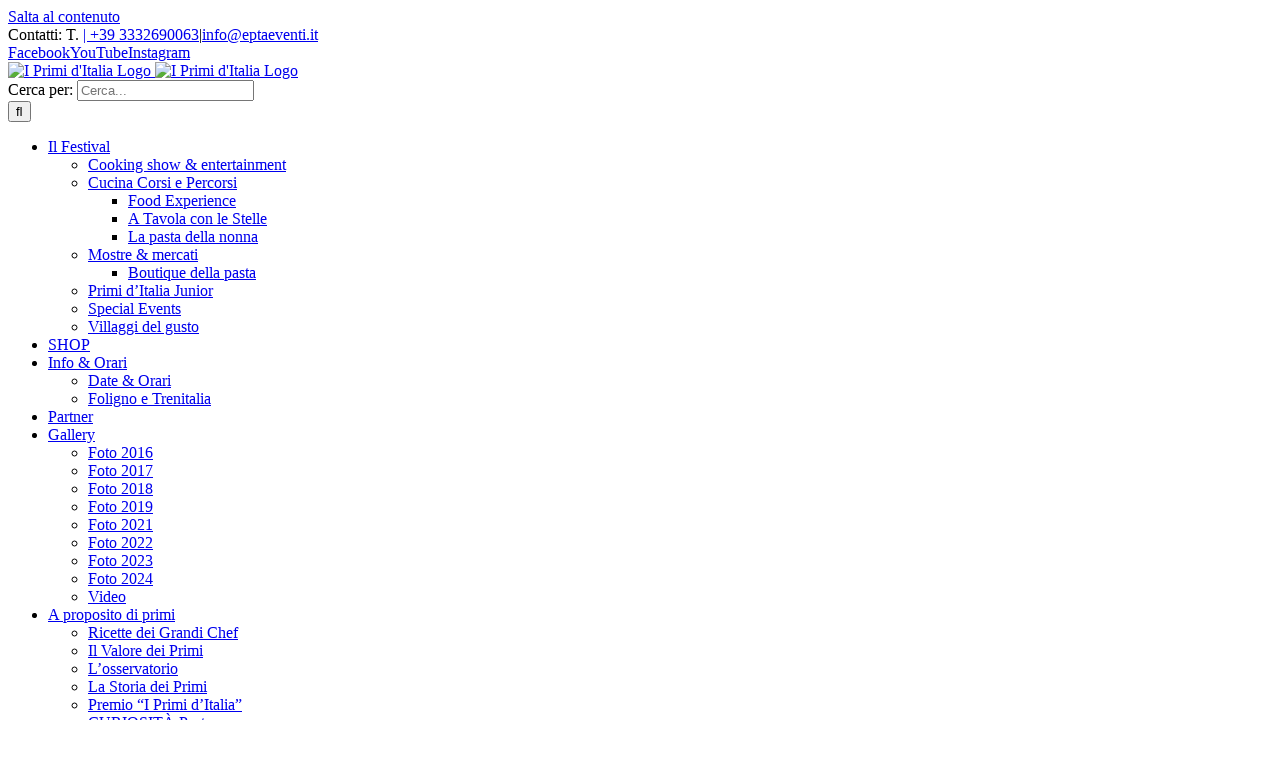

--- FILE ---
content_type: text/html; charset=UTF-8
request_url: https://www.iprimiditalia.it/club-dei-primi/erboristeria-di-foligno/
body_size: 19986
content:
<!DOCTYPE html>
<html class="avada-html-layout-wide avada-html-header-position-top" lang="it-IT" prefix="og: http://ogp.me/ns# fb: http://ogp.me/ns/fb#">
<head>
	<meta http-equiv="X-UA-Compatible" content="IE=edge" />
	<meta http-equiv="Content-Type" content="text/html; charset=utf-8"/>

	<meta name="viewport" content="width=device-width, initial-scale=1" />
	<link href="https://fonts.googleapis.com/css?family=Lato:100,100i,200,200i,300,300i,400,400i,500,500i,600,600i,700,700i,800,800i,900,900i%7COpen+Sans:100,100i,200,200i,300,300i,400,400i,500,500i,600,600i,700,700i,800,800i,900,900i%7CIndie+Flower:100,100i,200,200i,300,300i,400,400i,500,500i,600,600i,700,700i,800,800i,900,900i%7COswald:100,100i,200,200i,300,300i,400,400i,500,500i,600,600i,700,700i,800,800i,900,900i" rel="stylesheet"><meta name='robots' content='index, follow, max-image-preview:large, max-snippet:-1, max-video-preview:-1' />

	<!-- This site is optimized with the Yoast SEO plugin v26.8 - https://yoast.com/product/yoast-seo-wordpress/ -->
	<title>ERBORISTERIA DI FOLIGNO - I Primi d&#039;Italia</title>
	<link rel="canonical" href="https://www.iprimiditalia.it/club-dei-primi/erboristeria-di-foligno/" />
	<meta property="og:locale" content="it_IT" />
	<meta property="og:type" content="article" />
	<meta property="og:title" content="ERBORISTERIA DI FOLIGNO - I Primi d&#039;Italia" />
	<meta property="og:url" content="https://www.iprimiditalia.it/club-dei-primi/erboristeria-di-foligno/" />
	<meta property="og:site_name" content="I Primi d&#039;Italia" />
	<meta property="article:publisher" content="https://www.facebook.com/festivaliprimiditalia/" />
	<meta property="article:modified_time" content="2022-09-21T16:56:38+00:00" />
	<meta property="og:image" content="https://www.iprimiditalia.it/club-dei-primi/erboristeria-di-foligno" />
	<meta property="og:image:width" content="1200" />
	<meta property="og:image:height" content="1200" />
	<meta property="og:image:type" content="image/jpeg" />
	<meta name="twitter:card" content="summary_large_image" />
	<meta name="twitter:site" content="@iprimiditalia" />
	<script type="application/ld+json" class="yoast-schema-graph">{"@context":"https://schema.org","@graph":[{"@type":"WebPage","@id":"https://www.iprimiditalia.it/club-dei-primi/erboristeria-di-foligno/","url":"https://www.iprimiditalia.it/club-dei-primi/erboristeria-di-foligno/","name":"ERBORISTERIA DI FOLIGNO - I Primi d&#039;Italia","isPartOf":{"@id":"https://www.iprimiditalia.it/#website"},"primaryImageOfPage":{"@id":"https://www.iprimiditalia.it/club-dei-primi/erboristeria-di-foligno/#primaryimage"},"image":{"@id":"https://www.iprimiditalia.it/club-dei-primi/erboristeria-di-foligno/#primaryimage"},"thumbnailUrl":"https://www.iprimiditalia.it/wp-content/uploads/2022/09/ERBORISTERIA-DI-FOLIGNO-e1663779391658.jpeg","datePublished":"2022-09-21T16:56:20+00:00","dateModified":"2022-09-21T16:56:38+00:00","breadcrumb":{"@id":"https://www.iprimiditalia.it/club-dei-primi/erboristeria-di-foligno/#breadcrumb"},"inLanguage":"it-IT","potentialAction":[{"@type":"ReadAction","target":["https://www.iprimiditalia.it/club-dei-primi/erboristeria-di-foligno/"]}]},{"@type":"ImageObject","inLanguage":"it-IT","@id":"https://www.iprimiditalia.it/club-dei-primi/erboristeria-di-foligno/#primaryimage","url":"https://www.iprimiditalia.it/wp-content/uploads/2022/09/ERBORISTERIA-DI-FOLIGNO-e1663779391658.jpeg","contentUrl":"https://www.iprimiditalia.it/wp-content/uploads/2022/09/ERBORISTERIA-DI-FOLIGNO-e1663779391658.jpeg","width":1200,"height":1200},{"@type":"BreadcrumbList","@id":"https://www.iprimiditalia.it/club-dei-primi/erboristeria-di-foligno/#breadcrumb","itemListElement":[{"@type":"ListItem","position":1,"name":"Home","item":"https://www.iprimiditalia.it/"},{"@type":"ListItem","position":2,"name":"Club dei Primi","item":"https://www.iprimiditalia.it/club-dei-primi/"},{"@type":"ListItem","position":3,"name":"ERBORISTERIA DI FOLIGNO"}]},{"@type":"WebSite","@id":"https://www.iprimiditalia.it/#website","url":"https://www.iprimiditalia.it/","name":"I Primi d&#039;Italia","description":"Festival Nazionale dei Primi Piatti","publisher":{"@id":"https://www.iprimiditalia.it/#organization"},"potentialAction":[{"@type":"SearchAction","target":{"@type":"EntryPoint","urlTemplate":"https://www.iprimiditalia.it/?s={search_term_string}"},"query-input":{"@type":"PropertyValueSpecification","valueRequired":true,"valueName":"search_term_string"}}],"inLanguage":"it-IT"},{"@type":"Organization","@id":"https://www.iprimiditalia.it/#organization","name":"I Primi d'Italia","url":"https://www.iprimiditalia.it/","logo":{"@type":"ImageObject","inLanguage":"it-IT","@id":"https://www.iprimiditalia.it/#/schema/logo/image/","url":"https://www.iprimiditalia.it/wp-content/uploads/2022/03/iprimidITALIA-logo2022-e1659710390732.png","contentUrl":"https://www.iprimiditalia.it/wp-content/uploads/2022/03/iprimidITALIA-logo2022-e1659710390732.png","width":800,"height":330,"caption":"I Primi d'Italia"},"image":{"@id":"https://www.iprimiditalia.it/#/schema/logo/image/"},"sameAs":["https://www.facebook.com/festivaliprimiditalia/","https://x.com/iprimiditalia","https://www.youtube.com/user/iprimiditalia","https://www.instagram.com/iprimiditalia/"]}]}</script>
	<!-- / Yoast SEO plugin. -->


<link rel="alternate" type="application/rss+xml" title="I Primi d&#039;Italia &raquo; Feed" href="https://www.iprimiditalia.it/feed/" />
<link rel="alternate" type="application/rss+xml" title="I Primi d&#039;Italia &raquo; Feed dei commenti" href="https://www.iprimiditalia.it/comments/feed/" />
								<link rel="icon" href="https://www.iprimiditalia.it/wp-content/uploads/2025/09/Favicon64.png" type="image/png" />
		
					<!-- Apple Touch Icon -->
						<link rel="apple-touch-icon" sizes="180x180" href="https://www.iprimiditalia.it/wp-content/uploads/2025/09/Favicon190.png" type="image/png">
		
					<!-- Android Icon -->
						<link rel="icon" sizes="192x192" href="https://www.iprimiditalia.it/wp-content/uploads/2025/09/Favicon190.png" type="image/png">
		
					<!-- MS Edge Icon -->
						<meta name="msapplication-TileImage" content="https://www.iprimiditalia.it/wp-content/uploads/2025/09/Favicon270.png" type="image/png">
				<link rel="alternate" title="oEmbed (JSON)" type="application/json+oembed" href="https://www.iprimiditalia.it/wp-json/oembed/1.0/embed?url=https%3A%2F%2Fwww.iprimiditalia.it%2Fclub-dei-primi%2Ferboristeria-di-foligno%2F" />
<link rel="alternate" title="oEmbed (XML)" type="text/xml+oembed" href="https://www.iprimiditalia.it/wp-json/oembed/1.0/embed?url=https%3A%2F%2Fwww.iprimiditalia.it%2Fclub-dei-primi%2Ferboristeria-di-foligno%2F&#038;format=xml" />
				
		<meta property="og:locale" content="it_IT"/>
		<meta property="og:type" content="article"/>
		<meta property="og:site_name" content="I Primi d&#039;Italia"/>
		<meta property="og:title" content="ERBORISTERIA DI FOLIGNO - I Primi d&#039;Italia"/>
				<meta property="og:url" content="https://www.iprimiditalia.it/club-dei-primi/erboristeria-di-foligno/"/>
													<meta property="article:modified_time" content="2022-09-21T16:56:38+01:00"/>
											<meta property="og:image" content="https://www.iprimiditalia.it/wp-content/uploads/2022/03/iprimidITALIA-logo2022-e1659710390732.png"/>
		<meta property="og:image:width" content="800"/>
		<meta property="og:image:height" content="330"/>
		<meta property="og:image:type" content="image/png"/>
				<style id='wp-img-auto-sizes-contain-inline-css' type='text/css'>
img:is([sizes=auto i],[sizes^="auto," i]){contain-intrinsic-size:3000px 1500px}
/*# sourceURL=wp-img-auto-sizes-contain-inline-css */
</style>

<link rel='stylesheet' id='layerslider-css' href='https://www.iprimiditalia.it/wp-content/plugins/LayerSlider/assets/static/layerslider/css/layerslider.css?ver=7.14.4' type='text/css' media='all' />
<style id='wp-emoji-styles-inline-css' type='text/css'>

	img.wp-smiley, img.emoji {
		display: inline !important;
		border: none !important;
		box-shadow: none !important;
		height: 1em !important;
		width: 1em !important;
		margin: 0 0.07em !important;
		vertical-align: -0.1em !important;
		background: none !important;
		padding: 0 !important;
	}
/*# sourceURL=wp-emoji-styles-inline-css */
</style>
<link rel='stylesheet' id='avada-parent-stylesheet-css' href='https://www.iprimiditalia.it/wp-content/themes/Avada/style.css?ver=6.9' type='text/css' media='all' />
<link rel='stylesheet' id='fusion-dynamic-css-css' href='https://www.iprimiditalia.it/wp-content/uploads/fusion-styles/d2924c00e2fb5e130f577242bf8a2713.min.css?ver=3.14.2' type='text/css' media='all' />
<script type="text/javascript" src="https://www.iprimiditalia.it/wp-includes/js/jquery/jquery.min.js?ver=3.7.1" id="jquery-core-js"></script>
<script type="text/javascript" src="https://www.iprimiditalia.it/wp-includes/js/jquery/jquery-migrate.min.js?ver=3.4.1" id="jquery-migrate-js"></script>
<script type="text/javascript" id="layerslider-utils-js-extra">
/* <![CDATA[ */
var LS_Meta = {"v":"7.14.4","fixGSAP":"1"};
//# sourceURL=layerslider-utils-js-extra
/* ]]> */
</script>
<script type="text/javascript" src="https://www.iprimiditalia.it/wp-content/plugins/LayerSlider/assets/static/layerslider/js/layerslider.utils.js?ver=7.14.4" id="layerslider-utils-js"></script>
<script type="text/javascript" src="https://www.iprimiditalia.it/wp-content/plugins/LayerSlider/assets/static/layerslider/js/layerslider.kreaturamedia.jquery.js?ver=7.14.4" id="layerslider-js"></script>
<script type="text/javascript" src="https://www.iprimiditalia.it/wp-content/plugins/LayerSlider/assets/static/layerslider/js/layerslider.transitions.js?ver=7.14.4" id="layerslider-transitions-js"></script>
<meta name="generator" content="Powered by LayerSlider 7.14.4 - Build Heros, Sliders, and Popups. Create Animations and Beautiful, Rich Web Content as Easy as Never Before on WordPress." />
<!-- LayerSlider updates and docs at: https://layerslider.com -->
<link rel="https://api.w.org/" href="https://www.iprimiditalia.it/wp-json/" /><link rel="alternate" title="JSON" type="application/json" href="https://www.iprimiditalia.it/wp-json/wp/v2/media/16793" /><link rel="EditURI" type="application/rsd+xml" title="RSD" href="https://www.iprimiditalia.it/xmlrpc.php?rsd" />
<meta name="generator" content="WordPress 6.9" />
<link rel='shortlink' href='https://www.iprimiditalia.it/?p=16793' />
<!-- Analytics by WP Statistics - https://wp-statistics.com -->
<style type="text/css" id="css-fb-visibility">@media screen and (max-width: 640px){.fusion-no-small-visibility{display:none !important;}body .sm-text-align-center{text-align:center !important;}body .sm-text-align-left{text-align:left !important;}body .sm-text-align-right{text-align:right !important;}body .sm-flex-align-center{justify-content:center !important;}body .sm-flex-align-flex-start{justify-content:flex-start !important;}body .sm-flex-align-flex-end{justify-content:flex-end !important;}body .sm-mx-auto{margin-left:auto !important;margin-right:auto !important;}body .sm-ml-auto{margin-left:auto !important;}body .sm-mr-auto{margin-right:auto !important;}body .fusion-absolute-position-small{position:absolute;top:auto;width:100%;}.awb-sticky.awb-sticky-small{ position: sticky; top: var(--awb-sticky-offset,0); }}@media screen and (min-width: 641px) and (max-width: 1024px){.fusion-no-medium-visibility{display:none !important;}body .md-text-align-center{text-align:center !important;}body .md-text-align-left{text-align:left !important;}body .md-text-align-right{text-align:right !important;}body .md-flex-align-center{justify-content:center !important;}body .md-flex-align-flex-start{justify-content:flex-start !important;}body .md-flex-align-flex-end{justify-content:flex-end !important;}body .md-mx-auto{margin-left:auto !important;margin-right:auto !important;}body .md-ml-auto{margin-left:auto !important;}body .md-mr-auto{margin-right:auto !important;}body .fusion-absolute-position-medium{position:absolute;top:auto;width:100%;}.awb-sticky.awb-sticky-medium{ position: sticky; top: var(--awb-sticky-offset,0); }}@media screen and (min-width: 1025px){.fusion-no-large-visibility{display:none !important;}body .lg-text-align-center{text-align:center !important;}body .lg-text-align-left{text-align:left !important;}body .lg-text-align-right{text-align:right !important;}body .lg-flex-align-center{justify-content:center !important;}body .lg-flex-align-flex-start{justify-content:flex-start !important;}body .lg-flex-align-flex-end{justify-content:flex-end !important;}body .lg-mx-auto{margin-left:auto !important;margin-right:auto !important;}body .lg-ml-auto{margin-left:auto !important;}body .lg-mr-auto{margin-right:auto !important;}body .fusion-absolute-position-large{position:absolute;top:auto;width:100%;}.awb-sticky.awb-sticky-large{ position: sticky; top: var(--awb-sticky-offset,0); }}</style>		<style type="text/css" id="wp-custom-css">
			/*
Puoi aggiungere qui il tuo codice CSS.

Per maggiori informazioni consulta la documentazione (fai clic sull'icona con il punto interrogativo qui sopra).
*/
.rwd-video {
	height: 0;
	overflow: hidden;
	padding-bottom: 56.25%;
	padding-top: 30px;
	position: relative;
}
.rwd-video iframe,
.rwd-video object,
.rwd-video embed {
	height: 100%;
	left: 0;
	position: absolute;
	top: 0;
	width: 100%;
}
div.fusion-fullwidth.fullwidth-box.fusion-blend-mode.nascosta.nonhundred-percent-fullwidth.fusion-equal-height-columns{
display:none;}

div.fusion-layout-column.fusion_builder_column.fusion_builder_column_1_4.fotogallery4{
margin-right: 0 !important;
}
.nascondi{
display:none!important;}
.post-content p{
margin-bottom: 10px!important;} 

h9 {
	color: #fff;
}
h10 {
	color: #fff;
}		</style>
				<script type="text/javascript">
			var doc = document.documentElement;
			doc.setAttribute( 'data-useragent', navigator.userAgent );
		</script>
		
	<script type="text/javascript">
		var _iub = _iub || [];
		_iub.csConfiguration = {"ccpaAcknowledgeOnDisplay":true,"consentOnContinuedBrowsing":false,"countryDetection":true,"enableCcpa":true,"invalidateConsentWithoutLog":true,"perPurposeConsent":true,"siteId":2725597,"whitelabel":false,"cookiePolicyId":93342950,"lang":"it", "banner":{ "acceptButtonColor":"#899E39","acceptButtonDisplay":true,"closeButtonDisplay":false,"customizeButtonCaptionColor":"#595959","customizeButtonColor":"#D3D9BA","customizeButtonDisplay":true,"explicitWithdrawal":true,"listPurposes":true,"position":"bottom","rejectButtonColor":"#A2A2A2","rejectButtonDisplay":true }};
	</script>
	<script type="text/javascript" src="//cdn.iubenda.com/cs/ccpa/stub.js"></script>
	<script type="text/javascript" src="//cdn.iubenda.com/cs/iubenda_cs.js" charset="UTF-8" async></script>

	<!-- Meta Pixel Code -->
	<script type='text/javascript'>
		!function(f,b,e,v,n,t,s)
		{if(f.fbq)return;n=f.fbq=function(){n.callMethod?
		n.callMethod.apply(n,arguments):n.queue.push(arguments)};
		if(!f._fbq)f._fbq=n;n.push=n;n.loaded=!0;n.version='2.0';
		n.queue=[];t=b.createElement(e);t.async=!0;
		t.src=v;s=b.getElementsByTagName(e)[0];
		s.parentNode.insertBefore(t,s)}(window, document,'script',
		'https://connect.facebook.net/en_US/fbevents.js');
	</script>
	<script type="text/plain" class=" _iub_cs_activate-inline" data-iub-purposes="3">
		fbq('init', '1425065454562826');
		fbq('track', 'PageView');
	</script>
	<noscript type="text/plain" class="_iub_cs_activate" data-iub-purposes="3"><img height="1" width="1" style="display:none"
	src="https://www.facebook.com/tr?id=1425065454562826&ev=PageView&noscript=1"
	/></noscript>
	<!-- End Meta Pixel Code -->

	<style id='global-styles-inline-css' type='text/css'>
:root{--wp--preset--aspect-ratio--square: 1;--wp--preset--aspect-ratio--4-3: 4/3;--wp--preset--aspect-ratio--3-4: 3/4;--wp--preset--aspect-ratio--3-2: 3/2;--wp--preset--aspect-ratio--2-3: 2/3;--wp--preset--aspect-ratio--16-9: 16/9;--wp--preset--aspect-ratio--9-16: 9/16;--wp--preset--color--black: #000000;--wp--preset--color--cyan-bluish-gray: #abb8c3;--wp--preset--color--white: #ffffff;--wp--preset--color--pale-pink: #f78da7;--wp--preset--color--vivid-red: #cf2e2e;--wp--preset--color--luminous-vivid-orange: #ff6900;--wp--preset--color--luminous-vivid-amber: #fcb900;--wp--preset--color--light-green-cyan: #7bdcb5;--wp--preset--color--vivid-green-cyan: #00d084;--wp--preset--color--pale-cyan-blue: #8ed1fc;--wp--preset--color--vivid-cyan-blue: #0693e3;--wp--preset--color--vivid-purple: #9b51e0;--wp--preset--color--awb-color-1: #ffffff;--wp--preset--color--awb-color-2: #f6f6f6;--wp--preset--color--awb-color-3: #ebeaea;--wp--preset--color--awb-color-4: #e0dede;--wp--preset--color--awb-color-5: #9db668;--wp--preset--color--awb-color-6: #899e39;--wp--preset--color--awb-color-7: #747474;--wp--preset--color--awb-color-8: #333333;--wp--preset--color--awb-color-custom-10: #e2e2e2;--wp--preset--color--awb-color-custom-11: #2b3c1b;--wp--preset--color--awb-color-custom-12: #a0ce4e;--wp--preset--color--awb-color-custom-13: rgba(235,234,234,0.8);--wp--preset--color--awb-color-custom-14: #e8e8e8;--wp--preset--color--awb-color-custom-15: #f9f9f9;--wp--preset--gradient--vivid-cyan-blue-to-vivid-purple: linear-gradient(135deg,rgb(6,147,227) 0%,rgb(155,81,224) 100%);--wp--preset--gradient--light-green-cyan-to-vivid-green-cyan: linear-gradient(135deg,rgb(122,220,180) 0%,rgb(0,208,130) 100%);--wp--preset--gradient--luminous-vivid-amber-to-luminous-vivid-orange: linear-gradient(135deg,rgb(252,185,0) 0%,rgb(255,105,0) 100%);--wp--preset--gradient--luminous-vivid-orange-to-vivid-red: linear-gradient(135deg,rgb(255,105,0) 0%,rgb(207,46,46) 100%);--wp--preset--gradient--very-light-gray-to-cyan-bluish-gray: linear-gradient(135deg,rgb(238,238,238) 0%,rgb(169,184,195) 100%);--wp--preset--gradient--cool-to-warm-spectrum: linear-gradient(135deg,rgb(74,234,220) 0%,rgb(151,120,209) 20%,rgb(207,42,186) 40%,rgb(238,44,130) 60%,rgb(251,105,98) 80%,rgb(254,248,76) 100%);--wp--preset--gradient--blush-light-purple: linear-gradient(135deg,rgb(255,206,236) 0%,rgb(152,150,240) 100%);--wp--preset--gradient--blush-bordeaux: linear-gradient(135deg,rgb(254,205,165) 0%,rgb(254,45,45) 50%,rgb(107,0,62) 100%);--wp--preset--gradient--luminous-dusk: linear-gradient(135deg,rgb(255,203,112) 0%,rgb(199,81,192) 50%,rgb(65,88,208) 100%);--wp--preset--gradient--pale-ocean: linear-gradient(135deg,rgb(255,245,203) 0%,rgb(182,227,212) 50%,rgb(51,167,181) 100%);--wp--preset--gradient--electric-grass: linear-gradient(135deg,rgb(202,248,128) 0%,rgb(113,206,126) 100%);--wp--preset--gradient--midnight: linear-gradient(135deg,rgb(2,3,129) 0%,rgb(40,116,252) 100%);--wp--preset--font-size--small: 11.25px;--wp--preset--font-size--medium: 20px;--wp--preset--font-size--large: 22.5px;--wp--preset--font-size--x-large: 42px;--wp--preset--font-size--normal: 15px;--wp--preset--font-size--xlarge: 30px;--wp--preset--font-size--huge: 45px;--wp--preset--spacing--20: 0.44rem;--wp--preset--spacing--30: 0.67rem;--wp--preset--spacing--40: 1rem;--wp--preset--spacing--50: 1.5rem;--wp--preset--spacing--60: 2.25rem;--wp--preset--spacing--70: 3.38rem;--wp--preset--spacing--80: 5.06rem;--wp--preset--shadow--natural: 6px 6px 9px rgba(0, 0, 0, 0.2);--wp--preset--shadow--deep: 12px 12px 50px rgba(0, 0, 0, 0.4);--wp--preset--shadow--sharp: 6px 6px 0px rgba(0, 0, 0, 0.2);--wp--preset--shadow--outlined: 6px 6px 0px -3px rgb(255, 255, 255), 6px 6px rgb(0, 0, 0);--wp--preset--shadow--crisp: 6px 6px 0px rgb(0, 0, 0);}:where(.is-layout-flex){gap: 0.5em;}:where(.is-layout-grid){gap: 0.5em;}body .is-layout-flex{display: flex;}.is-layout-flex{flex-wrap: wrap;align-items: center;}.is-layout-flex > :is(*, div){margin: 0;}body .is-layout-grid{display: grid;}.is-layout-grid > :is(*, div){margin: 0;}:where(.wp-block-columns.is-layout-flex){gap: 2em;}:where(.wp-block-columns.is-layout-grid){gap: 2em;}:where(.wp-block-post-template.is-layout-flex){gap: 1.25em;}:where(.wp-block-post-template.is-layout-grid){gap: 1.25em;}.has-black-color{color: var(--wp--preset--color--black) !important;}.has-cyan-bluish-gray-color{color: var(--wp--preset--color--cyan-bluish-gray) !important;}.has-white-color{color: var(--wp--preset--color--white) !important;}.has-pale-pink-color{color: var(--wp--preset--color--pale-pink) !important;}.has-vivid-red-color{color: var(--wp--preset--color--vivid-red) !important;}.has-luminous-vivid-orange-color{color: var(--wp--preset--color--luminous-vivid-orange) !important;}.has-luminous-vivid-amber-color{color: var(--wp--preset--color--luminous-vivid-amber) !important;}.has-light-green-cyan-color{color: var(--wp--preset--color--light-green-cyan) !important;}.has-vivid-green-cyan-color{color: var(--wp--preset--color--vivid-green-cyan) !important;}.has-pale-cyan-blue-color{color: var(--wp--preset--color--pale-cyan-blue) !important;}.has-vivid-cyan-blue-color{color: var(--wp--preset--color--vivid-cyan-blue) !important;}.has-vivid-purple-color{color: var(--wp--preset--color--vivid-purple) !important;}.has-black-background-color{background-color: var(--wp--preset--color--black) !important;}.has-cyan-bluish-gray-background-color{background-color: var(--wp--preset--color--cyan-bluish-gray) !important;}.has-white-background-color{background-color: var(--wp--preset--color--white) !important;}.has-pale-pink-background-color{background-color: var(--wp--preset--color--pale-pink) !important;}.has-vivid-red-background-color{background-color: var(--wp--preset--color--vivid-red) !important;}.has-luminous-vivid-orange-background-color{background-color: var(--wp--preset--color--luminous-vivid-orange) !important;}.has-luminous-vivid-amber-background-color{background-color: var(--wp--preset--color--luminous-vivid-amber) !important;}.has-light-green-cyan-background-color{background-color: var(--wp--preset--color--light-green-cyan) !important;}.has-vivid-green-cyan-background-color{background-color: var(--wp--preset--color--vivid-green-cyan) !important;}.has-pale-cyan-blue-background-color{background-color: var(--wp--preset--color--pale-cyan-blue) !important;}.has-vivid-cyan-blue-background-color{background-color: var(--wp--preset--color--vivid-cyan-blue) !important;}.has-vivid-purple-background-color{background-color: var(--wp--preset--color--vivid-purple) !important;}.has-black-border-color{border-color: var(--wp--preset--color--black) !important;}.has-cyan-bluish-gray-border-color{border-color: var(--wp--preset--color--cyan-bluish-gray) !important;}.has-white-border-color{border-color: var(--wp--preset--color--white) !important;}.has-pale-pink-border-color{border-color: var(--wp--preset--color--pale-pink) !important;}.has-vivid-red-border-color{border-color: var(--wp--preset--color--vivid-red) !important;}.has-luminous-vivid-orange-border-color{border-color: var(--wp--preset--color--luminous-vivid-orange) !important;}.has-luminous-vivid-amber-border-color{border-color: var(--wp--preset--color--luminous-vivid-amber) !important;}.has-light-green-cyan-border-color{border-color: var(--wp--preset--color--light-green-cyan) !important;}.has-vivid-green-cyan-border-color{border-color: var(--wp--preset--color--vivid-green-cyan) !important;}.has-pale-cyan-blue-border-color{border-color: var(--wp--preset--color--pale-cyan-blue) !important;}.has-vivid-cyan-blue-border-color{border-color: var(--wp--preset--color--vivid-cyan-blue) !important;}.has-vivid-purple-border-color{border-color: var(--wp--preset--color--vivid-purple) !important;}.has-vivid-cyan-blue-to-vivid-purple-gradient-background{background: var(--wp--preset--gradient--vivid-cyan-blue-to-vivid-purple) !important;}.has-light-green-cyan-to-vivid-green-cyan-gradient-background{background: var(--wp--preset--gradient--light-green-cyan-to-vivid-green-cyan) !important;}.has-luminous-vivid-amber-to-luminous-vivid-orange-gradient-background{background: var(--wp--preset--gradient--luminous-vivid-amber-to-luminous-vivid-orange) !important;}.has-luminous-vivid-orange-to-vivid-red-gradient-background{background: var(--wp--preset--gradient--luminous-vivid-orange-to-vivid-red) !important;}.has-very-light-gray-to-cyan-bluish-gray-gradient-background{background: var(--wp--preset--gradient--very-light-gray-to-cyan-bluish-gray) !important;}.has-cool-to-warm-spectrum-gradient-background{background: var(--wp--preset--gradient--cool-to-warm-spectrum) !important;}.has-blush-light-purple-gradient-background{background: var(--wp--preset--gradient--blush-light-purple) !important;}.has-blush-bordeaux-gradient-background{background: var(--wp--preset--gradient--blush-bordeaux) !important;}.has-luminous-dusk-gradient-background{background: var(--wp--preset--gradient--luminous-dusk) !important;}.has-pale-ocean-gradient-background{background: var(--wp--preset--gradient--pale-ocean) !important;}.has-electric-grass-gradient-background{background: var(--wp--preset--gradient--electric-grass) !important;}.has-midnight-gradient-background{background: var(--wp--preset--gradient--midnight) !important;}.has-small-font-size{font-size: var(--wp--preset--font-size--small) !important;}.has-medium-font-size{font-size: var(--wp--preset--font-size--medium) !important;}.has-large-font-size{font-size: var(--wp--preset--font-size--large) !important;}.has-x-large-font-size{font-size: var(--wp--preset--font-size--x-large) !important;}
/*# sourceURL=global-styles-inline-css */
</style>
</head>

<body class="attachment wp-singular attachment-template-default attachmentid-16793 attachment-jpeg wp-theme-Avada wp-child-theme-Avada-Child-Theme fusion-image-hovers fusion-pagination-sizing fusion-button_type-flat fusion-button_span-no fusion-button_gradient-linear avada-image-rollover-circle-yes avada-image-rollover-yes avada-image-rollover-direction-left fusion-has-button-gradient fusion-body ltr fusion-sticky-header no-tablet-sticky-header no-mobile-sticky-header no-mobile-slidingbar avada-has-rev-slider-styles fusion-disable-outline fusion-sub-menu-fade mobile-logo-pos-center layout-wide-mode avada-has-boxed-modal-shadow-none layout-scroll-offset-full avada-has-zero-margin-offset-top fusion-top-header menu-text-align-center mobile-menu-design-modern fusion-show-pagination-text fusion-header-layout-v5 avada-responsive avada-footer-fx-none avada-menu-highlight-style-bar fusion-search-form-classic fusion-main-menu-search-overlay fusion-avatar-circle avada-dropdown-styles avada-blog-layout-grid avada-blog-archive-layout-grid avada-header-shadow-yes avada-menu-icon-position-left avada-has-megamenu-shadow avada-has-mainmenu-dropdown-divider avada-has-pagetitle-bg-full avada-has-main-nav-search-icon avada-has-breadcrumb-mobile-hidden avada-has-titlebar-bar_and_content avada-has-pagination-padding avada-flyout-menu-direction-fade avada-ec-views-v1" data-awb-post-id="16793">
		<a class="skip-link screen-reader-text" href="#content">Salta al contenuto</a>

	<div id="boxed-wrapper">
		<div class="fusion-sides-frame"></div>
		<div id="wrapper" class="fusion-wrapper">
			<div id="home" style="position:relative;top:-1px;"></div>
			
				
			<header class="fusion-header-wrapper fusion-header-shadow">
				<div class="fusion-header-v5 fusion-logo-alignment fusion-logo-center fusion-sticky-menu- fusion-sticky-logo- fusion-mobile-logo-1 fusion-sticky-menu-only fusion-header-menu-align-center fusion-mobile-menu-design-modern">
					
<div class="fusion-secondary-header">
	<div class="fusion-row">
					<div class="fusion-alignleft">
				<div class="fusion-contact-info"><span class="fusion-contact-info-phone-number">Contatti: T. <a href="tel:+39 3332690063">| +39 3332690063</a></span><span class="fusion-header-separator">|</span><span class="fusion-contact-info-email-address"><a href="mailto:i&#110;&#102;o&#64;e&#112;&#116;ae&#118;&#101;n&#116;&#105;&#46;it">i&#110;&#102;o&#64;e&#112;&#116;ae&#118;&#101;n&#116;&#105;&#46;it</a></span></div>			</div>
							<div class="fusion-alignright">
				<div class="fusion-social-links-header"><div class="fusion-social-networks"><div class="fusion-social-networks-wrapper"><a  class="fusion-social-network-icon fusion-tooltip fusion-facebook awb-icon-facebook" style data-placement="bottom" data-title="Facebook" data-toggle="tooltip" title="Facebook" href="https://www.facebook.com/festivaliprimiditalia/" target="_blank" rel="noreferrer"><span class="screen-reader-text">Facebook</span></a><a  class="fusion-social-network-icon fusion-tooltip fusion-youtube awb-icon-youtube" style data-placement="bottom" data-title="YouTube" data-toggle="tooltip" title="YouTube" href="http://www.youtube.com/iprimiditalia" target="_blank" rel="noopener noreferrer"><span class="screen-reader-text">YouTube</span></a><a  class="fusion-social-network-icon fusion-tooltip fusion-instagram awb-icon-instagram" style data-placement="bottom" data-title="Instagram" data-toggle="tooltip" title="Instagram" href="https://www.instagram.com/iprimiditalia/" target="_blank" rel="noopener noreferrer"><span class="screen-reader-text">Instagram</span></a></div></div></div>			</div>
			</div>
</div>
<div class="fusion-header-sticky-height"></div>
<div class="fusion-sticky-header-wrapper"> <!-- start fusion sticky header wrapper -->
	<div class="fusion-header">
		<div class="fusion-row">
							<div class="fusion-logo" data-margin-top="8px" data-margin-bottom="8px" data-margin-left="0px" data-margin-right="0px">
			<a class="fusion-logo-link"  href="https://www.iprimiditalia.it/" >

						<!-- standard logo -->
			<img src="https://www.iprimiditalia.it/wp-content/uploads/2022/03/iprimidITALIA-logo2022-e1659710390732.png" srcset="https://www.iprimiditalia.it/wp-content/uploads/2022/03/iprimidITALIA-logo2022-e1659710390732.png 1x, https://www.iprimiditalia.it/wp-content/uploads/2022/03/iprimidITALIA-logo2022-e1659710390732.png 2x" width="800" height="330" style="max-height:330px;height:auto;" alt="I Primi d&#039;Italia Logo" data-retina_logo_url="https://www.iprimiditalia.it/wp-content/uploads/2022/03/iprimidITALIA-logo2022-e1659710390732.png" class="fusion-standard-logo" />

											<!-- mobile logo -->
				<img src="https://www.iprimiditalia.it/wp-content/uploads/2022/03/iprimidITALIA-logo2022-e1646850145179.png" srcset="https://www.iprimiditalia.it/wp-content/uploads/2022/03/iprimidITALIA-logo2022-e1646850145179.png 1x, https://www.iprimiditalia.it/wp-content/uploads/2022/03/iprimidITALIA-logo2022-e1646850145179.png 2x" width="800" height="330" style="max-height:330px;height:auto;" alt="I Primi d&#039;Italia Logo" data-retina_logo_url="https://www.iprimiditalia.it/wp-content/uploads/2022/03/iprimidITALIA-logo2022-e1646850145179.png" class="fusion-mobile-logo" />
			
					</a>
		</div>
								<div class="fusion-mobile-menu-icons">
							<a href="#" class="fusion-icon awb-icon-bars" aria-label="Attiva/Disattiva menu mobile" aria-expanded="false"></a>
		
		
		
			</div>
			
					</div>
	</div>
	<div class="fusion-secondary-main-menu">
		<div class="fusion-row">
			<nav class="fusion-main-menu" aria-label="Menu Principale"><div class="fusion-overlay-search">		<form role="search" class="searchform fusion-search-form  fusion-search-form-classic" method="get" action="https://www.iprimiditalia.it/">
			<div class="fusion-search-form-content">

				
				<div class="fusion-search-field search-field">
					<label><span class="screen-reader-text">Cerca per:</span>
													<input type="search" value="" name="s" class="s" placeholder="Cerca..." required aria-required="true" aria-label="Cerca..."/>
											</label>
				</div>
				<div class="fusion-search-button search-button">
					<input type="submit" class="fusion-search-submit searchsubmit" aria-label="Cerca" value="&#xf002;" />
									</div>

				
			</div>


			
		</form>
		<div class="fusion-search-spacer"></div><a href="#" role="button" aria-label="Close Search" class="fusion-close-search"></a></div><ul id="menu-menu-generale" class="fusion-menu"><li  id="menu-item-16433"  class="menu-item menu-item-type-post_type menu-item-object-page menu-item-home menu-item-has-children menu-item-16433 fusion-dropdown-menu"  data-item-id="16433"><a  href="https://www.iprimiditalia.it/" class="fusion-bar-highlight"><span class="menu-text">Il Festival</span> <span class="fusion-caret"><i class="fusion-dropdown-indicator" aria-hidden="true"></i></span></a><ul class="sub-menu"><li  id="menu-item-16436"  class="menu-item menu-item-type-post_type menu-item-object-page menu-item-16436 fusion-dropdown-submenu" ><a  href="https://www.iprimiditalia.it/il-festival/spettacoli-di-cucina/" class="fusion-bar-highlight"><span>Cooking show &#038; entertainment</span></a></li><li  id="menu-item-16437"  class="menu-item menu-item-type-post_type menu-item-object-page menu-item-has-children menu-item-16437 fusion-dropdown-submenu" ><a  href="https://www.iprimiditalia.it/il-festival/corsi-di-cucina-italiana/" class="fusion-bar-highlight"><span>Cucina Corsi e Percorsi</span></a><ul class="sub-menu"><li  id="menu-item-16438"  class="menu-item menu-item-type-post_type menu-item-object-page menu-item-16438" ><a  href="https://www.iprimiditalia.it/il-festival/cucinare-la-pasta-all-italiana/" class="fusion-bar-highlight"><span>Food Experience</span></a></li><li  id="menu-item-16434"  class="menu-item menu-item-type-post_type menu-item-object-page menu-item-16434" ><a  href="https://www.iprimiditalia.it/il-festival/degustazioni-chef-stellati/" class="fusion-bar-highlight"><span>A Tavola con le Stelle</span></a></li><li  id="menu-item-16439"  class="menu-item menu-item-type-post_type menu-item-object-page menu-item-16439" ><a  href="https://www.iprimiditalia.it/il-festival/laboratori-pasta-fresca/" class="fusion-bar-highlight"><span>La pasta della nonna</span></a></li></ul></li><li  id="menu-item-16440"  class="menu-item menu-item-type-post_type menu-item-object-page menu-item-has-children menu-item-16440 fusion-dropdown-submenu" ><a  href="https://www.iprimiditalia.it/il-festival/mostre-mercati-prodotti-alimentari/" class="fusion-bar-highlight"><span>Mostre &#038; mercati</span></a><ul class="sub-menu"><li  id="menu-item-16435"  class="menu-item menu-item-type-post_type menu-item-object-page menu-item-16435" ><a  href="https://www.iprimiditalia.it/il-festival/produttori-pasta-italiana/" class="fusion-bar-highlight"><span>Boutique della pasta</span></a></li></ul></li><li  id="menu-item-16441"  class="menu-item menu-item-type-post_type menu-item-object-page menu-item-16441 fusion-dropdown-submenu" ><a  href="https://www.iprimiditalia.it/il-festival/primi-ditalia-junior/" class="fusion-bar-highlight"><span>Primi d’Italia Junior</span></a></li><li  id="menu-item-16442"  class="menu-item menu-item-type-post_type menu-item-object-page menu-item-16442 fusion-dropdown-submenu" ><a  href="https://www.iprimiditalia.it/il-festival/eventi-speciali-sul-food/" class="fusion-bar-highlight"><span>Special Events</span></a></li><li  id="menu-item-16443"  class="menu-item menu-item-type-post_type menu-item-object-page menu-item-16443 fusion-dropdown-submenu" ><a  href="https://www.iprimiditalia.it/il-festival/villaggi-del-gusto/" class="fusion-bar-highlight"><span>Villaggi del gusto</span></a></li></ul></li><li  id="menu-item-17079"  class="menu-item menu-item-type-custom menu-item-object-custom menu-item-17079"  data-item-id="17079"><a  href="https://shop.iprimiditalia.it/" class="fusion-bar-highlight"><span class="menu-text">SHOP</span></a></li><li  id="menu-item-16444"  class="menu-item menu-item-type-post_type menu-item-object-page menu-item-has-children menu-item-16444 fusion-dropdown-menu"  data-item-id="16444"><a  href="https://www.iprimiditalia.it/date-e-orari-festival/" class="fusion-bar-highlight"><span class="menu-text">Info &#038; Orari</span> <span class="fusion-caret"><i class="fusion-dropdown-indicator" aria-hidden="true"></i></span></a><ul class="sub-menu"><li  id="menu-item-16464"  class="menu-item menu-item-type-post_type menu-item-object-page menu-item-16464 fusion-dropdown-submenu" ><a  href="https://www.iprimiditalia.it/date-e-orari-festival/" class="fusion-bar-highlight"><span>Date &#038; Orari</span></a></li><li  id="menu-item-17214"  class="menu-item menu-item-type-post_type menu-item-object-page menu-item-17214 fusion-dropdown-submenu" ><a  href="https://www.iprimiditalia.it/arrivare-in-treno-a-foligno/" class="fusion-bar-highlight"><span>Foligno e Trenitalia</span></a></li></ul></li><li  id="menu-item-16453"  class="menu-item menu-item-type-post_type menu-item-object-page menu-item-16453"  data-item-id="16453"><a  href="https://www.iprimiditalia.it/patrocini-e-sponsor-festival/" class="fusion-bar-highlight"><span class="menu-text">Partner</span></a></li><li  id="menu-item-16447"  class="menu-item menu-item-type-post_type menu-item-object-page menu-item-has-children menu-item-16447 fusion-dropdown-menu"  data-item-id="16447"><a  href="https://www.iprimiditalia.it/foto-2016/" class="fusion-bar-highlight"><span class="menu-text">Gallery</span> <span class="fusion-caret"><i class="fusion-dropdown-indicator" aria-hidden="true"></i></span></a><ul class="sub-menu"><li  id="menu-item-16459"  class="menu-item menu-item-type-post_type menu-item-object-page menu-item-16459 fusion-dropdown-submenu" ><a  href="https://www.iprimiditalia.it/foto-2016/" class="fusion-bar-highlight"><span>Foto 2016</span></a></li><li  id="menu-item-16448"  class="menu-item menu-item-type-post_type menu-item-object-page menu-item-16448 fusion-dropdown-submenu" ><a  href="https://www.iprimiditalia.it/foto-2017/" class="fusion-bar-highlight"><span>Foto 2017</span></a></li><li  id="menu-item-16449"  class="menu-item menu-item-type-post_type menu-item-object-page menu-item-16449 fusion-dropdown-submenu" ><a  href="https://www.iprimiditalia.it/foto-2018/" class="fusion-bar-highlight"><span>Foto 2018</span></a></li><li  id="menu-item-16450"  class="menu-item menu-item-type-post_type menu-item-object-page menu-item-16450 fusion-dropdown-submenu" ><a  href="https://www.iprimiditalia.it/foto-2019/" class="fusion-bar-highlight"><span>Foto 2019</span></a></li><li  id="menu-item-16451"  class="menu-item menu-item-type-post_type menu-item-object-page menu-item-16451 fusion-dropdown-submenu" ><a  href="https://www.iprimiditalia.it/foto-2021/" class="fusion-bar-highlight"><span>Foto 2021</span></a></li><li  id="menu-item-16948"  class="menu-item menu-item-type-post_type menu-item-object-page menu-item-16948 fusion-dropdown-submenu" ><a  href="https://www.iprimiditalia.it/foto-2022/" class="fusion-bar-highlight"><span>Foto 2022</span></a></li><li  id="menu-item-17450"  class="menu-item menu-item-type-post_type menu-item-object-page menu-item-17450 fusion-dropdown-submenu" ><a  href="https://www.iprimiditalia.it/foto-2023/" class="fusion-bar-highlight"><span>Foto 2023</span></a></li><li  id="menu-item-18267"  class="menu-item menu-item-type-post_type menu-item-object-page menu-item-18267 fusion-dropdown-submenu" ><a  href="https://www.iprimiditalia.it/foto-2024/" class="fusion-bar-highlight"><span>Foto 2024</span></a></li><li  id="menu-item-16462"  class="menu-item menu-item-type-post_type menu-item-object-page menu-item-16462 fusion-dropdown-submenu" ><a  href="https://www.iprimiditalia.it/video/" class="fusion-bar-highlight"><span>Video</span></a></li></ul></li><li  id="menu-item-16452"  class="menu-item menu-item-type-post_type menu-item-object-page menu-item-has-children menu-item-16452 fusion-dropdown-menu"  data-item-id="16452"><a  href="https://www.iprimiditalia.it/storia-dei-primi/" class="fusion-bar-highlight"><span class="menu-text">A proposito di primi</span> <span class="fusion-caret"><i class="fusion-dropdown-indicator" aria-hidden="true"></i></span></a><ul class="sub-menu"><li  id="menu-item-16454"  class="menu-item menu-item-type-post_type menu-item-object-page menu-item-16454 fusion-dropdown-submenu" ><a  href="https://www.iprimiditalia.it/ricette-primi-piatti/" class="fusion-bar-highlight"><span>Ricette dei Grandi Chef</span></a></li><li  id="menu-item-16455"  class="menu-item menu-item-type-post_type menu-item-object-page menu-item-16455 fusion-dropdown-submenu" ><a  href="https://www.iprimiditalia.it/valori-nutrizionali-dei-primi-piatti/" class="fusion-bar-highlight"><span>Il Valore dei Primi</span></a></li><li  id="menu-item-16456"  class="menu-item menu-item-type-post_type menu-item-object-page menu-item-16456 fusion-dropdown-submenu" ><a  href="https://www.iprimiditalia.it/osservatorio/" class="fusion-bar-highlight"><span>L’osservatorio</span></a></li><li  id="menu-item-16457"  class="menu-item menu-item-type-post_type menu-item-object-page menu-item-16457 fusion-dropdown-submenu" ><a  href="https://www.iprimiditalia.it/storia-dei-primi/" class="fusion-bar-highlight"><span>La Storia dei Primi</span></a></li><li  id="menu-item-16458"  class="menu-item menu-item-type-post_type menu-item-object-page menu-item-16458 fusion-dropdown-submenu" ><a  href="https://www.iprimiditalia.it/premio-i-primi-ditalia/" class="fusion-bar-highlight"><span>Premio “I Primi d’Italia”</span></a></li><li  id="menu-item-16460"  class="menu-item menu-item-type-post_type menu-item-object-page menu-item-16460 fusion-dropdown-submenu" ><a  href="https://www.iprimiditalia.it/curiosita-pasta/" class="fusion-bar-highlight"><span>CURIOSITÀ <i class="fusion-li-icon fa fa-angle-double-right"></i> Pasta</span></a></li><li  id="menu-item-16461"  class="menu-item menu-item-type-post_type menu-item-object-page menu-item-16461 fusion-dropdown-submenu" ><a  href="https://www.iprimiditalia.it/curiosita-riso/" class="fusion-bar-highlight"><span>CURIOSITÀ <i class="fusion-li-icon fa fa-angle-double-right"></i> Riso</span></a></li></ul></li><li class="fusion-custom-menu-item fusion-main-menu-search fusion-search-overlay"><a class="fusion-main-menu-icon fusion-bar-highlight" href="#" aria-label="Cerca" data-title="Cerca" title="Cerca" role="button" aria-expanded="false"></a></li></ul></nav>
<nav class="fusion-mobile-nav-holder fusion-mobile-menu-text-align-left" aria-label="Menu Mobile Principale"></nav>

					</div>
	</div>
</div> <!-- end fusion sticky header wrapper -->
				</div>
				<div class="fusion-clearfix"></div>
			</header>
							
						<div id="sliders-container" class="fusion-slider-visibility">
					</div>
				
				
			
			<section class="avada-page-titlebar-wrapper" aria-labelledby="awb-ptb-heading">
	<div class="fusion-page-title-bar fusion-page-title-bar-none fusion-page-title-bar-left">
		<div class="fusion-page-title-row">
			<div class="fusion-page-title-wrapper">
				<div class="fusion-page-title-captions">

																							<h1 id="awb-ptb-heading" class="entry-title">ERBORISTERIA DI FOLIGNO</h1>

											
					
				</div>

															<div class="fusion-page-title-secondary">
							<nav class="fusion-breadcrumbs awb-yoast-breadcrumbs" aria-label="Breadcrumb"><ol class="awb-breadcrumb-list"><li class="fusion-breadcrumb-item awb-breadcrumb-sep awb-home" ><a href="https://www.iprimiditalia.it" class="fusion-breadcrumb-link"><span >Home</span></a></li><li class="fusion-breadcrumb-item awb-breadcrumb-sep" ><a href="https://www.iprimiditalia.it/club-dei-primi/" class="fusion-breadcrumb-link"><span >Club dei Primi</span></a></li><li class="fusion-breadcrumb-item"  aria-current="page"><span  class="breadcrumb-leaf">ERBORISTERIA DI FOLIGNO</span></li></ol></nav>						</div>
									
			</div>
		</div>
	</div>
</section>

						<main id="main" class="clearfix ">
				<div class="fusion-row" style="">
<section id="content" style="width: 100%;">
					<div id="post-16793" class="post-16793 attachment type-attachment status-inherit hentry">
			<span class="entry-title rich-snippet-hidden">ERBORISTERIA DI FOLIGNO</span><span class="vcard rich-snippet-hidden"><span class="fn"><a href="https://www.iprimiditalia.it/author/usr_press_eptaeventi/" title="Articoli scritti da USR_press_eptaeventi" rel="author">USR_press_eptaeventi</a></span></span><span class="updated rich-snippet-hidden">2022-09-21T18:56:38+02:00</span>
									
			<div class="post-content">
				<p class="attachment"><a data-rel="iLightbox[postimages]" data-title="" data-caption="" href='https://www.iprimiditalia.it/wp-content/uploads/2022/09/ERBORISTERIA-DI-FOLIGNO-e1663779391658.jpeg'><img fetchpriority="high" decoding="async" width="300" height="300" src="https://www.iprimiditalia.it/wp-content/uploads/2022/09/ERBORISTERIA-DI-FOLIGNO-e1663779391658-300x300.jpeg" class="attachment-medium size-medium" alt="" srcset="https://www.iprimiditalia.it/wp-content/uploads/2022/09/ERBORISTERIA-DI-FOLIGNO-e1663779391658-66x66.jpeg 66w, https://www.iprimiditalia.it/wp-content/uploads/2022/09/ERBORISTERIA-DI-FOLIGNO-e1663779391658-150x150.jpeg 150w, https://www.iprimiditalia.it/wp-content/uploads/2022/09/ERBORISTERIA-DI-FOLIGNO-e1663779391658-200x200.jpeg 200w, https://www.iprimiditalia.it/wp-content/uploads/2022/09/ERBORISTERIA-DI-FOLIGNO-e1663779391658-300x300.jpeg 300w, https://www.iprimiditalia.it/wp-content/uploads/2022/09/ERBORISTERIA-DI-FOLIGNO-e1663779391658-400x400.jpeg 400w, https://www.iprimiditalia.it/wp-content/uploads/2022/09/ERBORISTERIA-DI-FOLIGNO-e1663779391658-600x600.jpeg 600w, https://www.iprimiditalia.it/wp-content/uploads/2022/09/ERBORISTERIA-DI-FOLIGNO-e1663779391658-768x768.jpeg 768w, https://www.iprimiditalia.it/wp-content/uploads/2022/09/ERBORISTERIA-DI-FOLIGNO-e1663779391658-800x800.jpeg 800w, https://www.iprimiditalia.it/wp-content/uploads/2022/09/ERBORISTERIA-DI-FOLIGNO-e1663779391658-1024x1024.jpeg 1024w, https://www.iprimiditalia.it/wp-content/uploads/2022/09/ERBORISTERIA-DI-FOLIGNO-e1663779391658.jpeg 1200w" sizes="(max-width: 300px) 100vw, 300px" /></a></p>
							</div>
																													</div>
	</section>
						
					</div>  <!-- fusion-row -->
				</main>  <!-- #main -->
				
				
								
					
		<div class="fusion-footer">
					
	<footer class="fusion-footer-widget-area fusion-widget-area fusion-footer-widget-area-center">
		<div class="fusion-row">
			<div class="fusion-columns fusion-columns-1 fusion-widget-area">
				
																									<div class="fusion-column fusion-column-last col-lg-12 col-md-12 col-sm-12">
							<section id="text-17" class="fusion-footer-widget-column widget widget_text">			<div class="textwidget"><div class="fusion-title title fusion-title-1 fusion-title-center fusion-title-text fusion-title-size-three" style="--awb-margin-bottom:10px;--awb-sep-color:#899e39;"><div class="title-sep-container title-sep-container-left"><div class="title-sep sep-double sep-solid" style="border-color:#899e39;"></div></div><span class="awb-title-spacer"></span><h3 class="fusion-title-heading title-heading-center fusion-responsive-typography-calculated" style="margin:0;--fontSize:22;--minFontSize:22;line-height:1.41;">Gli altri eventi di Epta Confcommercio Umbria</h3><span class="awb-title-spacer"></span><div class="title-sep-container title-sep-container-right"><div class="title-sep sep-double sep-solid" style="border-color:#899e39;"></div></div></div>
<div class="fusion-image-carousel fusion-image-carousel-fixed fusion-image-carousel-1"><div class="awb-carousel awb-swiper awb-swiper-carousel awb-carousel--carousel awb-swiper-dots-position-bottom" data-layout="carousel" data-autoplay="yes" data-autoplayspeed="2500" data-autoplaypause="no" data-columns="6" data-columnsmedium="1" data-columnssmall="1" data-itemmargin="13" data-itemwidth="180" data-touchscroll="no" data-freemode="no" data-imagesize="fixed" data-scrollitems="1" data-centeredslides="no" data-rotationangle="50" data-depth="100" data-speed="500" data-shadow="no" data-pagination="bullets" style="--awb-columns:6;"><div class="swiper-wrapper awb-image-carousel-wrapper fusion-flex-align-items-center"><div class="swiper-slide"><div class="fusion-carousel-item-wrapper"><div class="fusion-image-wrapper hover-type-none"><a href="http://www.expo-casa.com/" target="_blank" rel="noopener noreferrer"><img src="http://www.iprimiditalia.it/wp-content/uploads/2016/06/loghi-expo_casa.png" alt=""/></a></div></div></div><div class="swiper-slide"><div class="fusion-carousel-item-wrapper"><div class="fusion-image-wrapper hover-type-none"><a href="http://www.natale-e.it/" target="_blank" rel="noopener noreferrer"><img src="http://www.iprimiditalia.it/wp-content/uploads/2017/09/natale_e_perugia.png" alt=""/></a></div></div></div><div class="swiper-slide"><div class="fusion-carousel-item-wrapper"><div class="fusion-image-wrapper hover-type-none"><a href="http://www.eptaeventi.it/" target="_blank" rel="noopener noreferrer"><img src="http://www.iprimiditalia.it/wp-content/uploads/2016/06/loghi-umbriaplayer.png" alt=""/></a></div></div></div><div class="swiper-slide"><div class="fusion-carousel-item-wrapper"><div class="fusion-image-wrapper hover-type-none"><a href="http://www.expoemergenze.it/" target="_blank" rel="noopener noreferrer"><img src="http://www.iprimiditalia.it/wp-content/uploads/2016/06/loghi-expoemergenze.png" alt=""/></a></div></div></div><div class="swiper-slide"><div class="fusion-carousel-item-wrapper"><div class="fusion-image-wrapper hover-type-none"><a href="http://www.expo-tecnocom.it/" target="_blank" rel="noopener noreferrer"><img src="http://www.iprimiditalia.it/wp-content/uploads/2016/06/loghi-tecnocom.png" alt=""/></a></div></div></div><div class="swiper-slide"><div class="fusion-carousel-item-wrapper"><div class="fusion-image-wrapper hover-type-none"><a href="http://www.quinto-quarto.it/" target="_blank" rel="noopener noreferrer"><img src="http://www.iprimiditalia.it/wp-content/uploads/2016/06/loghi-quintoquarto.jpg" alt=""/></a></div></div></div><div class="swiper-slide"><div class="fusion-carousel-item-wrapper"><div class="fusion-image-wrapper hover-type-none"><a href="#" target="_blank" rel="noopener noreferrer"><img src="http://www.iprimiditalia.it/wp-content/uploads/2016/06/loghi-pigpassion.jpg" alt=""/></a></div></div></div></div></div></div></div>
		<div style="clear:both;"></div></section>																					</div>
																																																						
				<div class="fusion-clearfix"></div>
			</div> <!-- fusion-columns -->
		</div> <!-- fusion-row -->
	</footer> <!-- fusion-footer-widget-area -->

	
	<footer id="footer" class="fusion-footer-copyright-area fusion-footer-copyright-center">
		<div class="fusion-row">
			<div class="fusion-copyright-content">

				<div class="fusion-copyright-notice">
		<div>
		<img class="aligncenter wp-image-11814" src="http://www.iprimiditalia.it/wp-content/uploads/2016/06/eptalogo-white-300x83.png" alt="eptalogo-white" width="200" height="55" /><br />
<a href="http://www.iprimiditalia.it/privacy-policy/"><span style="font-weight:600; font-size:14px;">Privacy Policy</span></a> - <a href="http://www.iprimiditalia.it/cookie-policy/"><span style="font-weight:600; font-size:14px;">Cookie Policy</span></a> - <a href="http://www.iprimiditalia.it/cookie-policy/" class="iubenda-cs-preferences-link"><span style="font-weight:600; font-size:14px;">Preferenze di tracciamento</span></a><br />
Epta S.r.l. Socio Unico Confcommercio Umbria - Codice Fiscale e P.Iva 01565000542 - Iscrizione REA PG n. 147164 / Capitale Sociale € 50.000,00<br><a href="https://www.trexya.it/?utm_source=credits&utm_medium=referral&utm_campaign=credits&utm_content=iprimiditalia"	</div>
</div>
<div class="fusion-social-links-footer">
	<div class="fusion-social-networks"><div class="fusion-social-networks-wrapper"><a  class="fusion-social-network-icon fusion-tooltip fusion-facebook awb-icon-facebook" style data-placement="top" data-title="Facebook" data-toggle="tooltip" title="Facebook" href="https://www.facebook.com/festivaliprimiditalia/" target="_blank" rel="noreferrer"><span class="screen-reader-text">Facebook</span></a><a  class="fusion-social-network-icon fusion-tooltip fusion-youtube awb-icon-youtube" style data-placement="top" data-title="YouTube" data-toggle="tooltip" title="YouTube" href="http://www.youtube.com/iprimiditalia" target="_blank" rel="noopener noreferrer"><span class="screen-reader-text">YouTube</span></a><a  class="fusion-social-network-icon fusion-tooltip fusion-instagram awb-icon-instagram" style data-placement="top" data-title="Instagram" data-toggle="tooltip" title="Instagram" href="https://www.instagram.com/iprimiditalia/" target="_blank" rel="noopener noreferrer"><span class="screen-reader-text">Instagram</span></a></div></div></div>

			</div> <!-- fusion-fusion-copyright-content -->
		</div> <!-- fusion-row -->
	</footer> <!-- #footer -->
		</div> <!-- fusion-footer -->

		
																</div> <!-- wrapper -->
		</div> <!-- #boxed-wrapper -->
				<a class="fusion-one-page-text-link fusion-page-load-link" tabindex="-1" href="#" aria-hidden="true">Page load link</a>

		<div class="avada-footer-scripts">
			<script type="text/javascript">var fusionNavIsCollapsed=function(e){var t,n;window.innerWidth<=e.getAttribute("data-breakpoint")?(e.classList.add("collapse-enabled"),e.classList.remove("awb-menu_desktop"),e.classList.contains("expanded")||window.dispatchEvent(new CustomEvent("fusion-mobile-menu-collapsed",{detail:{nav:e}})),(n=e.querySelectorAll(".menu-item-has-children.expanded")).length&&n.forEach((function(e){e.querySelector(".awb-menu__open-nav-submenu_mobile").setAttribute("aria-expanded","false")}))):(null!==e.querySelector(".menu-item-has-children.expanded .awb-menu__open-nav-submenu_click")&&e.querySelector(".menu-item-has-children.expanded .awb-menu__open-nav-submenu_click").click(),e.classList.remove("collapse-enabled"),e.classList.add("awb-menu_desktop"),null!==e.querySelector(".awb-menu__main-ul")&&e.querySelector(".awb-menu__main-ul").removeAttribute("style")),e.classList.add("no-wrapper-transition"),clearTimeout(t),t=setTimeout(()=>{e.classList.remove("no-wrapper-transition")},400),e.classList.remove("loading")},fusionRunNavIsCollapsed=function(){var e,t=document.querySelectorAll(".awb-menu");for(e=0;e<t.length;e++)fusionNavIsCollapsed(t[e])};function avadaGetScrollBarWidth(){var e,t,n,l=document.createElement("p");return l.style.width="100%",l.style.height="200px",(e=document.createElement("div")).style.position="absolute",e.style.top="0px",e.style.left="0px",e.style.visibility="hidden",e.style.width="200px",e.style.height="150px",e.style.overflow="hidden",e.appendChild(l),document.body.appendChild(e),t=l.offsetWidth,e.style.overflow="scroll",t==(n=l.offsetWidth)&&(n=e.clientWidth),document.body.removeChild(e),jQuery("html").hasClass("awb-scroll")&&10<t-n?10:t-n}fusionRunNavIsCollapsed(),window.addEventListener("fusion-resize-horizontal",fusionRunNavIsCollapsed);</script><script type="speculationrules">
{"prefetch":[{"source":"document","where":{"and":[{"href_matches":"/*"},{"not":{"href_matches":["/wp-*.php","/wp-admin/*","/wp-content/uploads/*","/wp-content/*","/wp-content/plugins/*","/wp-content/themes/Avada-Child-Theme/*","/wp-content/themes/Avada/*","/*\\?(.+)"]}},{"not":{"selector_matches":"a[rel~=\"nofollow\"]"}},{"not":{"selector_matches":".no-prefetch, .no-prefetch a"}}]},"eagerness":"conservative"}]}
</script>
<script type="text/javascript" id="wp-statistics-tracker-js-extra">
/* <![CDATA[ */
var WP_Statistics_Tracker_Object = {"requestUrl":"https://www.iprimiditalia.it/wp-json/wp-statistics/v2","ajaxUrl":"https://www.iprimiditalia.it/wp-admin/admin-ajax.php","hitParams":{"wp_statistics_hit":1,"source_type":"page","source_id":16793,"search_query":"","signature":"0722beb41a79147c508e637f1ec62fdf","endpoint":"hit"},"option":{"dntEnabled":false,"bypassAdBlockers":false,"consentIntegration":{"name":null,"status":[]},"isPreview":false,"userOnline":false,"trackAnonymously":false,"isWpConsentApiActive":false,"consentLevel":"functional"},"isLegacyEventLoaded":"","customEventAjaxUrl":"https://www.iprimiditalia.it/wp-admin/admin-ajax.php?action=wp_statistics_custom_event&nonce=79c2b333b1","onlineParams":{"wp_statistics_hit":1,"source_type":"page","source_id":16793,"search_query":"","signature":"0722beb41a79147c508e637f1ec62fdf","action":"wp_statistics_online_check"},"jsCheckTime":"60000"};
//# sourceURL=wp-statistics-tracker-js-extra
/* ]]> */
</script>
<script type="text/javascript" src="https://www.iprimiditalia.it/wp-content/plugins/wp-statistics/assets/js/tracker.js?ver=14.16" id="wp-statistics-tracker-js"></script>
<script type="text/javascript" src="https://www.iprimiditalia.it/wp-content/themes/Avada/includes/lib/assets/min/js/library/cssua.js?ver=2.1.28" id="cssua-js"></script>
<script type="text/javascript" id="fusion-animations-js-extra">
/* <![CDATA[ */
var fusionAnimationsVars = {"status_css_animations":"desktop"};
//# sourceURL=fusion-animations-js-extra
/* ]]> */
</script>
<script type="text/javascript" src="https://www.iprimiditalia.it/wp-content/plugins/fusion-builder/assets/js/min/general/fusion-animations.js?ver=3.13.3" id="fusion-animations-js"></script>
<script type="text/javascript" src="https://www.iprimiditalia.it/wp-content/plugins/fusion-builder/assets/js/min/library/gsap.js?ver=3.13.3" id="gsap-js"></script>
<script type="text/javascript" src="https://www.iprimiditalia.it/wp-content/plugins/fusion-builder/assets/js/min/library/ScrollTrigger.js?ver=3.13.3" id="gsap-scroll-trigger-js"></script>
<script type="text/javascript" src="https://www.iprimiditalia.it/wp-content/plugins/fusion-builder/assets/js/min/library/SplitType.js?ver=3.13.3" id="split-type-js"></script>
<script type="text/javascript" src="https://www.iprimiditalia.it/wp-content/themes/Avada/includes/lib/assets/min/js/general/awb-tabs-widget.js?ver=3.14.2" id="awb-tabs-widget-js"></script>
<script type="text/javascript" src="https://www.iprimiditalia.it/wp-content/themes/Avada/includes/lib/assets/min/js/general/awb-vertical-menu-widget.js?ver=3.14.2" id="awb-vertical-menu-widget-js"></script>
<script type="text/javascript" src="https://www.iprimiditalia.it/wp-content/themes/Avada/includes/lib/assets/min/js/library/modernizr.js?ver=3.3.1" id="modernizr-js"></script>
<script type="text/javascript" id="fusion-js-extra">
/* <![CDATA[ */
var fusionJSVars = {"visibility_small":"640","visibility_medium":"1024"};
//# sourceURL=fusion-js-extra
/* ]]> */
</script>
<script type="text/javascript" src="https://www.iprimiditalia.it/wp-content/themes/Avada/includes/lib/assets/min/js/general/fusion.js?ver=3.14.2" id="fusion-js"></script>
<script type="text/javascript" src="https://www.iprimiditalia.it/wp-content/themes/Avada/includes/lib/assets/min/js/library/swiper.js?ver=11.2.5" id="swiper-js"></script>
<script type="text/javascript" src="https://www.iprimiditalia.it/wp-content/themes/Avada/includes/lib/assets/min/js/library/bootstrap.transition.js?ver=3.3.6" id="bootstrap-transition-js"></script>
<script type="text/javascript" src="https://www.iprimiditalia.it/wp-content/themes/Avada/includes/lib/assets/min/js/library/bootstrap.tooltip.js?ver=3.3.5" id="bootstrap-tooltip-js"></script>
<script type="text/javascript" src="https://www.iprimiditalia.it/wp-content/themes/Avada/includes/lib/assets/min/js/library/jquery.easing.js?ver=1.3" id="jquery-easing-js"></script>
<script type="text/javascript" src="https://www.iprimiditalia.it/wp-content/themes/Avada/includes/lib/assets/min/js/library/jquery.fitvids.js?ver=1.1" id="jquery-fitvids-js"></script>
<script type="text/javascript" src="https://www.iprimiditalia.it/wp-content/themes/Avada/includes/lib/assets/min/js/library/jquery.flexslider.js?ver=2.7.2" id="jquery-flexslider-js"></script>
<script type="text/javascript" id="jquery-lightbox-js-extra">
/* <![CDATA[ */
var fusionLightboxVideoVars = {"lightbox_video_width":"1350","lightbox_video_height":"1080"};
//# sourceURL=jquery-lightbox-js-extra
/* ]]> */
</script>
<script type="text/javascript" src="https://www.iprimiditalia.it/wp-content/themes/Avada/includes/lib/assets/min/js/library/jquery.ilightbox.js?ver=2.2.3" id="jquery-lightbox-js"></script>
<script type="text/javascript" src="https://www.iprimiditalia.it/wp-content/themes/Avada/includes/lib/assets/min/js/library/jquery.mousewheel.js?ver=3.0.6" id="jquery-mousewheel-js"></script>
<script type="text/javascript" src="https://www.iprimiditalia.it/wp-content/themes/Avada/includes/lib/assets/min/js/library/jquery.fade.js?ver=1" id="jquery-fade-js"></script>
<script type="text/javascript" src="https://www.iprimiditalia.it/wp-content/themes/Avada/includes/lib/assets/min/js/library/imagesLoaded.js?ver=3.1.8" id="images-loaded-js"></script>
<script type="text/javascript" id="fusion-video-general-js-extra">
/* <![CDATA[ */
var fusionVideoGeneralVars = {"status_vimeo":"1","status_yt":"1"};
//# sourceURL=fusion-video-general-js-extra
/* ]]> */
</script>
<script type="text/javascript" src="https://www.iprimiditalia.it/wp-content/themes/Avada/includes/lib/assets/min/js/library/fusion-video-general.js?ver=1" id="fusion-video-general-js"></script>
<script type="text/javascript" id="fusion-video-bg-js-extra">
/* <![CDATA[ */
var fusionVideoBgVars = {"status_vimeo":"1","status_yt":"1"};
//# sourceURL=fusion-video-bg-js-extra
/* ]]> */
</script>
<script type="text/javascript" src="https://www.iprimiditalia.it/wp-content/themes/Avada/includes/lib/assets/min/js/library/fusion-video-bg.js?ver=1" id="fusion-video-bg-js"></script>
<script type="text/javascript" id="fusion-lightbox-js-extra">
/* <![CDATA[ */
var fusionLightboxVars = {"status_lightbox":"1","lightbox_gallery":"1","lightbox_skin":"metro-white","lightbox_title":"","lightbox_zoom":"1.00","lightbox_arrows":"1","lightbox_slideshow_speed":"5000","lightbox_loop":"0","lightbox_autoplay":"","lightbox_opacity":"0.97","lightbox_desc":"","lightbox_social":"","lightbox_social_links":{"facebook":{"source":"https://www.facebook.com/sharer.php?u={URL}","text":"Share on Facebook"},"twitter":{"source":"https://x.com/intent/post?url={URL}","text":"Share on X"},"linkedin":{"source":"https://www.linkedin.com/shareArticle?mini=true&url={URL}","text":"Share on LinkedIn"},"tumblr":{"source":"https://www.tumblr.com/share/link?url={URL}","text":"Share on Tumblr"},"pinterest":{"source":"https://pinterest.com/pin/create/button/?url={URL}","text":"Share on Pinterest"},"mail":{"source":"mailto:?body={URL}","text":"Share by Email"}},"lightbox_deeplinking":"","lightbox_path":"horizontal","lightbox_post_images":"","lightbox_animation_speed":"fast","l10n":{"close":"Press Esc to close","enterFullscreen":"Enter Fullscreen (Shift+Enter)","exitFullscreen":"Exit Fullscreen (Shift+Enter)","slideShow":"Slideshow","next":"Prossimo","previous":"Precedente"}};
//# sourceURL=fusion-lightbox-js-extra
/* ]]> */
</script>
<script type="text/javascript" src="https://www.iprimiditalia.it/wp-content/themes/Avada/includes/lib/assets/min/js/general/fusion-lightbox.js?ver=1" id="fusion-lightbox-js"></script>
<script type="text/javascript" src="https://www.iprimiditalia.it/wp-content/themes/Avada/includes/lib/assets/min/js/general/fusion-tooltip.js?ver=1" id="fusion-tooltip-js"></script>
<script type="text/javascript" src="https://www.iprimiditalia.it/wp-content/themes/Avada/includes/lib/assets/min/js/general/fusion-sharing-box.js?ver=1" id="fusion-sharing-box-js"></script>
<script type="text/javascript" src="https://www.iprimiditalia.it/wp-content/themes/Avada/includes/lib/assets/min/js/library/fusion-youtube.js?ver=2.2.1" id="fusion-youtube-js"></script>
<script type="text/javascript" src="https://www.iprimiditalia.it/wp-content/themes/Avada/includes/lib/assets/min/js/library/vimeoPlayer.js?ver=2.2.1" id="vimeo-player-js"></script>
<script type="text/javascript" src="https://www.iprimiditalia.it/wp-content/themes/Avada/includes/lib/assets/min/js/general/fusion-general-global.js?ver=3.14.2" id="fusion-general-global-js"></script>
<script type="text/javascript" src="https://www.iprimiditalia.it/wp-content/themes/Avada/assets/min/js/general/avada-general-footer.js?ver=7.14.2" id="avada-general-footer-js"></script>
<script type="text/javascript" src="https://www.iprimiditalia.it/wp-content/themes/Avada/assets/min/js/general/avada-quantity.js?ver=7.14.2" id="avada-quantity-js"></script>
<script type="text/javascript" src="https://www.iprimiditalia.it/wp-content/themes/Avada/assets/min/js/general/avada-crossfade-images.js?ver=7.14.2" id="avada-crossfade-images-js"></script>
<script type="text/javascript" src="https://www.iprimiditalia.it/wp-content/themes/Avada/assets/min/js/general/avada-select.js?ver=7.14.2" id="avada-select-js"></script>
<script type="text/javascript" id="avada-live-search-js-extra">
/* <![CDATA[ */
var avadaLiveSearchVars = {"live_search":"1","ajaxurl":"https://www.iprimiditalia.it/wp-admin/admin-ajax.php","no_search_results":"Nessun risultato di ricerca corrisponde alla tua richiesta. Per favore, riprova","min_char_count":"4","per_page":"100","show_feat_img":"1","display_post_type":"1"};
//# sourceURL=avada-live-search-js-extra
/* ]]> */
</script>
<script type="text/javascript" src="https://www.iprimiditalia.it/wp-content/themes/Avada/assets/min/js/general/avada-live-search.js?ver=7.14.2" id="avada-live-search-js"></script>
<script type="text/javascript" src="https://www.iprimiditalia.it/wp-content/themes/Avada/includes/lib/assets/min/js/general/fusion-alert.js?ver=6.9" id="fusion-alert-js"></script>
<script type="text/javascript" src="https://www.iprimiditalia.it/wp-content/plugins/fusion-builder/assets/js/min/general/awb-off-canvas.js?ver=3.13.3" id="awb-off-canvas-js"></script>
<script type="text/javascript" id="fusion-flexslider-js-extra">
/* <![CDATA[ */
var fusionFlexSliderVars = {"status_vimeo":"1","slideshow_autoplay":"1","slideshow_speed":"7000","pagination_video_slide":"","status_yt":"1","flex_smoothHeight":"false"};
//# sourceURL=fusion-flexslider-js-extra
/* ]]> */
</script>
<script type="text/javascript" src="https://www.iprimiditalia.it/wp-content/themes/Avada/includes/lib/assets/min/js/general/fusion-flexslider.js?ver=6.9" id="fusion-flexslider-js"></script>
<script type="text/javascript" src="https://www.iprimiditalia.it/wp-content/plugins/fusion-builder/assets/js/min/library/jquery.textillate.js?ver=3.13.3" id="jquery-title-textillate-js"></script>
<script type="text/javascript" src="https://www.iprimiditalia.it/wp-content/plugins/fusion-builder/assets/js/min/general/fusion-title.js?ver=6.9" id="fusion-title-js"></script>
<script type="text/javascript" id="awb-carousel-js-extra">
/* <![CDATA[ */
var awbCarouselVars = {"related_posts_speed":"2500","carousel_speed":"2500"};
//# sourceURL=awb-carousel-js-extra
/* ]]> */
</script>
<script type="text/javascript" src="https://www.iprimiditalia.it/wp-content/themes/Avada/includes/lib/assets/min/js/general/awb-carousel.js?ver=6.9" id="awb-carousel-js"></script>
<script type="text/javascript" src="https://www.iprimiditalia.it/wp-content/themes/Avada/assets/min/js/library/jquery.elasticslider.js?ver=7.14.2" id="jquery-elastic-slider-js"></script>
<script type="text/javascript" id="avada-elastic-slider-js-extra">
/* <![CDATA[ */
var avadaElasticSliderVars = {"tfes_autoplay":"1","tfes_animation":"sides","tfes_interval":"3000","tfes_speed":"800","tfes_width":"200"};
//# sourceURL=avada-elastic-slider-js-extra
/* ]]> */
</script>
<script type="text/javascript" src="https://www.iprimiditalia.it/wp-content/themes/Avada/assets/min/js/general/avada-elastic-slider.js?ver=7.14.2" id="avada-elastic-slider-js"></script>
<script type="text/javascript" id="avada-fade-js-extra">
/* <![CDATA[ */
var avadaFadeVars = {"page_title_fading":"1","header_position":"top"};
//# sourceURL=avada-fade-js-extra
/* ]]> */
</script>
<script type="text/javascript" src="https://www.iprimiditalia.it/wp-content/themes/Avada/assets/min/js/general/avada-fade.js?ver=7.14.2" id="avada-fade-js"></script>
<script type="text/javascript" id="avada-drop-down-js-extra">
/* <![CDATA[ */
var avadaSelectVars = {"avada_drop_down":"1"};
//# sourceURL=avada-drop-down-js-extra
/* ]]> */
</script>
<script type="text/javascript" src="https://www.iprimiditalia.it/wp-content/themes/Avada/assets/min/js/general/avada-drop-down.js?ver=7.14.2" id="avada-drop-down-js"></script>
<script type="text/javascript" id="avada-to-top-js-extra">
/* <![CDATA[ */
var avadaToTopVars = {"status_totop":"desktop_and_mobile","totop_position":"right","totop_scroll_down_only":"1"};
//# sourceURL=avada-to-top-js-extra
/* ]]> */
</script>
<script type="text/javascript" src="https://www.iprimiditalia.it/wp-content/themes/Avada/assets/min/js/general/avada-to-top.js?ver=7.14.2" id="avada-to-top-js"></script>
<script type="text/javascript" id="avada-header-js-extra">
/* <![CDATA[ */
var avadaHeaderVars = {"header_position":"top","header_sticky":"1","header_sticky_type2_layout":"menu_only","header_sticky_shadow":"1","side_header_break_point":"1100","header_sticky_mobile":"","header_sticky_tablet":"","mobile_menu_design":"modern","sticky_header_shrinkage":"","nav_height":"43","nav_highlight_border":"3","nav_highlight_style":"bar","logo_margin_top":"8px","logo_margin_bottom":"8px","layout_mode":"wide","header_padding_top":"0px","header_padding_bottom":"0px","scroll_offset":"full"};
//# sourceURL=avada-header-js-extra
/* ]]> */
</script>
<script type="text/javascript" src="https://www.iprimiditalia.it/wp-content/themes/Avada/assets/min/js/general/avada-header.js?ver=7.14.2" id="avada-header-js"></script>
<script type="text/javascript" id="avada-menu-js-extra">
/* <![CDATA[ */
var avadaMenuVars = {"site_layout":"wide","header_position":"top","logo_alignment":"center","header_sticky":"1","header_sticky_mobile":"","header_sticky_tablet":"","side_header_break_point":"1100","megamenu_base_width":"custom_width","mobile_menu_design":"modern","dropdown_goto":"Vai a...","mobile_nav_cart":"Carrello","mobile_submenu_open":"Open submenu of %s","mobile_submenu_close":"Close submenu of %s","submenu_slideout":"1"};
//# sourceURL=avada-menu-js-extra
/* ]]> */
</script>
<script type="text/javascript" src="https://www.iprimiditalia.it/wp-content/themes/Avada/assets/min/js/general/avada-menu.js?ver=7.14.2" id="avada-menu-js"></script>
<script type="text/javascript" src="https://www.iprimiditalia.it/wp-content/themes/Avada/assets/min/js/library/bootstrap.scrollspy.js?ver=7.14.2" id="bootstrap-scrollspy-js"></script>
<script type="text/javascript" src="https://www.iprimiditalia.it/wp-content/themes/Avada/assets/min/js/general/avada-scrollspy.js?ver=7.14.2" id="avada-scrollspy-js"></script>
<script type="text/javascript" id="fusion-responsive-typography-js-extra">
/* <![CDATA[ */
var fusionTypographyVars = {"site_width":"1100px","typography_sensitivity":"0.54","typography_factor":"1.50","elements":"h1, h2, h3, h4, h5, h6"};
//# sourceURL=fusion-responsive-typography-js-extra
/* ]]> */
</script>
<script type="text/javascript" src="https://www.iprimiditalia.it/wp-content/themes/Avada/includes/lib/assets/min/js/general/fusion-responsive-typography.js?ver=3.14.2" id="fusion-responsive-typography-js"></script>
<script type="text/javascript" id="fusion-scroll-to-anchor-js-extra">
/* <![CDATA[ */
var fusionScrollToAnchorVars = {"content_break_point":"800","container_hundred_percent_height_mobile":"0","hundred_percent_scroll_sensitivity":"450"};
//# sourceURL=fusion-scroll-to-anchor-js-extra
/* ]]> */
</script>
<script type="text/javascript" src="https://www.iprimiditalia.it/wp-content/themes/Avada/includes/lib/assets/min/js/general/fusion-scroll-to-anchor.js?ver=3.14.2" id="fusion-scroll-to-anchor-js"></script>
<script type="text/javascript" id="fusion-video-js-extra">
/* <![CDATA[ */
var fusionVideoVars = {"status_vimeo":"1"};
//# sourceURL=fusion-video-js-extra
/* ]]> */
</script>
<script type="text/javascript" src="https://www.iprimiditalia.it/wp-content/plugins/fusion-builder/assets/js/min/general/fusion-video.js?ver=3.13.3" id="fusion-video-js"></script>
<script type="text/javascript" src="https://www.iprimiditalia.it/wp-content/plugins/fusion-builder/assets/js/min/general/fusion-column.js?ver=3.13.3" id="fusion-column-js"></script>
<script id="wp-emoji-settings" type="application/json">
{"baseUrl":"https://s.w.org/images/core/emoji/17.0.2/72x72/","ext":".png","svgUrl":"https://s.w.org/images/core/emoji/17.0.2/svg/","svgExt":".svg","source":{"concatemoji":"https://www.iprimiditalia.it/wp-includes/js/wp-emoji-release.min.js?ver=6.9"}}
</script>
<script type="module">
/* <![CDATA[ */
/*! This file is auto-generated */
const a=JSON.parse(document.getElementById("wp-emoji-settings").textContent),o=(window._wpemojiSettings=a,"wpEmojiSettingsSupports"),s=["flag","emoji"];function i(e){try{var t={supportTests:e,timestamp:(new Date).valueOf()};sessionStorage.setItem(o,JSON.stringify(t))}catch(e){}}function c(e,t,n){e.clearRect(0,0,e.canvas.width,e.canvas.height),e.fillText(t,0,0);t=new Uint32Array(e.getImageData(0,0,e.canvas.width,e.canvas.height).data);e.clearRect(0,0,e.canvas.width,e.canvas.height),e.fillText(n,0,0);const a=new Uint32Array(e.getImageData(0,0,e.canvas.width,e.canvas.height).data);return t.every((e,t)=>e===a[t])}function p(e,t){e.clearRect(0,0,e.canvas.width,e.canvas.height),e.fillText(t,0,0);var n=e.getImageData(16,16,1,1);for(let e=0;e<n.data.length;e++)if(0!==n.data[e])return!1;return!0}function u(e,t,n,a){switch(t){case"flag":return n(e,"\ud83c\udff3\ufe0f\u200d\u26a7\ufe0f","\ud83c\udff3\ufe0f\u200b\u26a7\ufe0f")?!1:!n(e,"\ud83c\udde8\ud83c\uddf6","\ud83c\udde8\u200b\ud83c\uddf6")&&!n(e,"\ud83c\udff4\udb40\udc67\udb40\udc62\udb40\udc65\udb40\udc6e\udb40\udc67\udb40\udc7f","\ud83c\udff4\u200b\udb40\udc67\u200b\udb40\udc62\u200b\udb40\udc65\u200b\udb40\udc6e\u200b\udb40\udc67\u200b\udb40\udc7f");case"emoji":return!a(e,"\ud83e\u1fac8")}return!1}function f(e,t,n,a){let r;const o=(r="undefined"!=typeof WorkerGlobalScope&&self instanceof WorkerGlobalScope?new OffscreenCanvas(300,150):document.createElement("canvas")).getContext("2d",{willReadFrequently:!0}),s=(o.textBaseline="top",o.font="600 32px Arial",{});return e.forEach(e=>{s[e]=t(o,e,n,a)}),s}function r(e){var t=document.createElement("script");t.src=e,t.defer=!0,document.head.appendChild(t)}a.supports={everything:!0,everythingExceptFlag:!0},new Promise(t=>{let n=function(){try{var e=JSON.parse(sessionStorage.getItem(o));if("object"==typeof e&&"number"==typeof e.timestamp&&(new Date).valueOf()<e.timestamp+604800&&"object"==typeof e.supportTests)return e.supportTests}catch(e){}return null}();if(!n){if("undefined"!=typeof Worker&&"undefined"!=typeof OffscreenCanvas&&"undefined"!=typeof URL&&URL.createObjectURL&&"undefined"!=typeof Blob)try{var e="postMessage("+f.toString()+"("+[JSON.stringify(s),u.toString(),c.toString(),p.toString()].join(",")+"));",a=new Blob([e],{type:"text/javascript"});const r=new Worker(URL.createObjectURL(a),{name:"wpTestEmojiSupports"});return void(r.onmessage=e=>{i(n=e.data),r.terminate(),t(n)})}catch(e){}i(n=f(s,u,c,p))}t(n)}).then(e=>{for(const n in e)a.supports[n]=e[n],a.supports.everything=a.supports.everything&&a.supports[n],"flag"!==n&&(a.supports.everythingExceptFlag=a.supports.everythingExceptFlag&&a.supports[n]);var t;a.supports.everythingExceptFlag=a.supports.everythingExceptFlag&&!a.supports.flag,a.supports.everything||((t=a.source||{}).concatemoji?r(t.concatemoji):t.wpemoji&&t.twemoji&&(r(t.twemoji),r(t.wpemoji)))});
//# sourceURL=https://www.iprimiditalia.it/wp-includes/js/wp-emoji-loader.min.js
/* ]]> */
</script>
				<script type="text/javascript">
				jQuery( document ).ready( function() {
					var ajaxurl = 'https://www.iprimiditalia.it/wp-admin/admin-ajax.php';
					if ( 0 < jQuery( '.fusion-login-nonce' ).length ) {
						jQuery.get( ajaxurl, { 'action': 'fusion_login_nonce' }, function( response ) {
							jQuery( '.fusion-login-nonce' ).html( response );
						});
					}
				});
				</script>
				<script type="application/ld+json">{"@context":"https:\/\/schema.org","@type":"BreadcrumbList","itemListElement":[{"@type":"ListItem","position":1,"name":"Home","item":"https:\/\/www.iprimiditalia.it"},{"@type":"ListItem","position":2,"name":"Club dei Primi","item":"https:\/\/www.iprimiditalia.it\/club-dei-primi\/"}]}</script>		</div>

			<section class="to-top-container to-top-right" aria-labelledby="awb-to-top-label">
		<a href="#" id="toTop" class="fusion-top-top-link">
			<span id="awb-to-top-label" class="screen-reader-text">Torna in cima</span>

					</a>
	</section>
		</body>
</html>


<!-- Page cached by LiteSpeed Cache 7.7 on 2026-01-21 03:29:32 -->